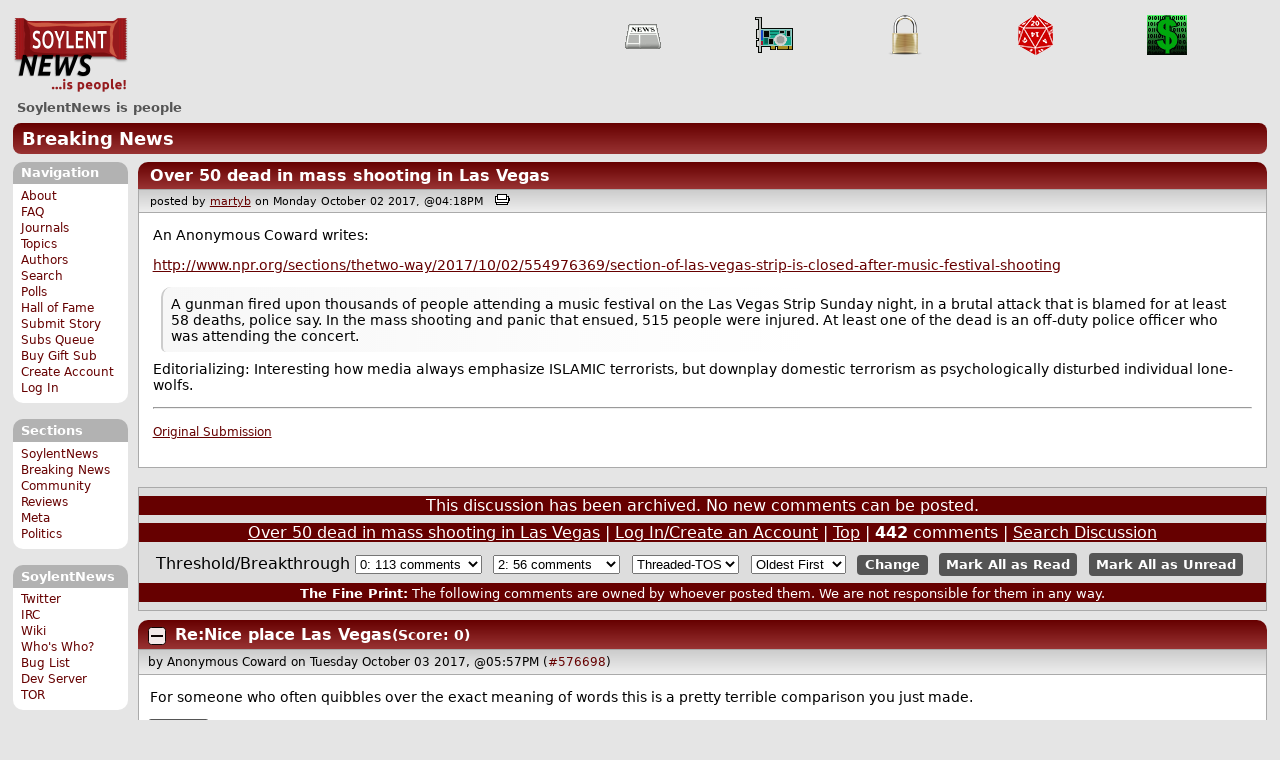

--- FILE ---
content_type: text/html; charset=utf-8
request_url: https://soylentnews.org/breakingnews/comments.pl?noupdate=1&sid=21860&page=1&cid=576698
body_size: 14829
content:
<!DOCTYPE HTML PUBLIC "-//W3C//DTD HTML 4.01//EN"
            "http://www.w3.org/TR/html4/strict.dtd">
<html>
<head>
<meta http-equiv="Content-Type" content="text/html; charset=utf-8">


<link rel="apple-touch-icon" sizes="180x180" href="/apple-touch-icon.png">
<link rel="icon" type="image/png" href="//soylentnews.org/favicon-soylentnews-32x32.png" sizes="32x32">
<link rel="icon" type="image/png" href="//soylentnews.org/favicon-soylentnews-16x16.png" sizes="16x16">
<link rel="manifest" href="/manifest.json">
<link rel="mask-icon" href="/safari-pinned-tab.svg" color="#961a1d">
<meta name="theme-color" content="#ffffff">

<meta http-equiv="onion-location" content="http://soylentqarvi3ikkzpp7fn4m5pxeeonbv6kr4akgkczqethjfhmalhid.onion" />

<title>SoylentNews  Comments | Over 50 dead in mass shooting in Las Vegas</title>




<link rel="stylesheet" type="text/css" media="screen, projection" href="//soylentnews.org/base.css?rehash_16_00_01">
<link rel="stylesheet" type="text/css" media="screen, projection" href="//soylentnews.org/comments.css?rehash_16_00_01">
<link rel="stylesheet" type="text/css" media="screen, projection" href="//soylentnews.org/soylentnews.css?rehash_16_00_01">
<link rel="stylesheet" type="text/css" media="print" href="//soylentnews.org/print.css?rehash_16_00_01">

<!-- start template: ID 19, header;misc;default -->

<link rel="top"       title="SoylentNews is people" href="//soylentnews.org/" >
<link rel="search"    title="Search SoylentNews" href="//soylentnews.org/breakingnews/search.pl">
<link rel="alternate" title="SoylentNews Atom" href="//soylentnews.org/breakingnews.atom" type="application/atom+xml">
<link rel="alternate" title="SoylentNews RSS" href="//soylentnews.org/breakingnews.rss" type="application/rss+xml">
</head>
<body>
<div id="top_parent"></div>

<div id="jump">
	<a href="#main-articles">Stories</a>
	<br>
	<a href="#blocks">Slash Boxes</a>
	<br>
	<a href="#acomments">Comments</a>
</div>

<div id="frame">
	<div id="topnav">
		<div id="logo">
			<h1><a href="//soylentnews.org">SoylentNews</a></h1>
		</div>
		
			<ul>
				<!-- start template: ID 222, setrectop_img;misc;default -->

<li>
	<a href="//soylentnews.org/search.pl?tid=6"><img src="//soylentnews.org/images/topics/topicnews.png" width="40" height="40" alt="News" title="News" ></a>
</li>

<!-- end template: ID 222, setrectop_img;misc;default -->



<!-- start template: ID 222, setrectop_img;misc;default -->

<li>
	<a href="//soylentnews.org/search.pl?tid=9"><img src="//soylentnews.org/images/topics/topichardware.png" width="40" height="40" alt="Hardware" title="Hardware" ></a>
</li>

<!-- end template: ID 222, setrectop_img;misc;default -->



<!-- start template: ID 222, setrectop_img;misc;default -->

<li>
	<a href="//soylentnews.org/search.pl?tid=15"><img src="//soylentnews.org/images/topics/topicsecurity.png" width="40" height="40" alt="Security" title="Security" ></a>
</li>

<!-- end template: ID 222, setrectop_img;misc;default -->



<!-- start template: ID 222, setrectop_img;misc;default -->

<li>
	<a href="//soylentnews.org/search.pl?tid=10"><img src="//soylentnews.org/images/topics/topicdevrandom.png" width="40" height="40" alt="/dev/random" title="/dev/random" ></a>
</li>

<!-- end template: ID 222, setrectop_img;misc;default -->



<!-- start template: ID 222, setrectop_img;misc;default -->

<li>
	<a href="//soylentnews.org/search.pl?tid=18"><img src="//soylentnews.org/images/topics/topictechonimics.png" width="40" height="40" alt="Techonomics" title="Techonomics" ></a>
</li>

<!-- end template: ID 222, setrectop_img;misc;default -->
			</ul>
		
	</div>
	<div id="slogan">
		<h2>SoylentNews is people</h2>
		
		<div class="clear"></div>
	</div>
	<div id="section_banner"><a href="//soylentnews.org/breakingnews">Breaking News</a></div>
	<div id="links">
		
			

<!-- start template: ID 386, sidebox;misc;default -->

<div class="block" id="navigation-block">
	<div class="title" id="navigation-title">
		<h4>
			Navigation
		</h4>
	</div>
	<div class="content" id="navigation-content">
		<ul>
	<li>
		<a href="//soylentnews.org/about.pl">About</a>
	</li>
	<li>
		<a href="//soylentnews.org/faq.pl">FAQ</a>
	</li>
	<li>
		<a href="//soylentnews.org/journal.pl">Journals</a>
	</li>
	<li>
		<a href="//soylentnews.org/topics.pl">Topics</a>
	</li>
	<li>
		<a href="//soylentnews.org/authors.pl">Authors</a>
	</li>	
	<li>
		<a href="//soylentnews.org/search.pl">Search</a>
	</li>
	<li>
		<a href="//soylentnews.org/pollBooth.pl">Polls</a>
	</li>
	<li>
		<a href="//soylentnews.org/hof.pl">Hall of Fame</a>
	</li>
	<li>
		<a href="//soylentnews.org/submit.pl">Submit Story</a>
	</li>
	<li>
		<a href="//soylentnews.org/submit.pl?op=list">Subs Queue</a>
	</li>
		
		
			<li><a href="//soylentnews.org/subscribe.pl">Buy Gift Sub</a></li>
		
		<li>
			<a href="//soylentnews.org/my/newuser">Create Account</a>
		</li>
		<li>
			<a href="//soylentnews.org/my/">Log In</a>
		</li>
		
	</ul>
	</div>
</div>

<!-- end template: ID 386, sidebox;misc;default -->


			

<!-- start template: ID 386, sidebox;misc;default -->

<div class="block" id="sections-block">
	<div class="title" id="sections-title">
		<h4>
			Sections
		</h4>
	</div>
	<div class="content" id="sections-content">
		<ul>
	<li><a href="//soylentnews.org/">SoylentNews</a></li>

	

	
		
		<li><a href="//soylentnews.org/breakingnews/">Breaking News</a></li>
	
		
		<li><a href="//soylentnews.org/communityreviews/">Community Reviews</a></li>
	
		
		
		<li><a href="//soylentnews.org/meta/">Meta</a></li>
	
		
		<li><a href="//soylentnews.org/politics/">Politics</a></li>
	
</ul>
	</div>
</div>

<!-- end template: ID 386, sidebox;misc;default -->


			

<!-- start template: ID 386, sidebox;misc;default -->

<div class="block" id="sitebox-block">
	<div class="title" id="sitebox-title">
		<h4>
			SoylentNews
		</h4>
	</div>
	<div class="content" id="sitebox-content">
		<ul>
		<li><a href="https://twitter.com/soylentnews/" rel="nofollow">Twitter</a></li>
		<li><a href="https://irc.soylentnews.org" rel="nofollow">IRC</a></li>
		<li><a href="http://wiki.soylentnews.org/wiki/SoylentNews" rel="nofollow">Wiki</a></li>
		<li><a href="http://wiki.soylentnews.org/wiki/WhosWho" rel="nofollow">Who's Who?</a></li>
		<li><a href="https://github.com/SoylentNews/rehash/issues" rel="nofollow">Bug List</a></li>
		<li><a href="https://dev.soylentnews.org" rel="nofollow">Dev Server</a></li>
		<li><a href="http://soylentqarvi3ikkzpp7fn4m5pxeeonbv6kr4akgkczqethjfhmalhid.onion" rel="nofollow">TOR</a></li>
</ul>
	</div>
</div>

<!-- end template: ID 386, sidebox;misc;default -->


		
	</div>
	<div id="contents">
		
			
			<div id="comments">

<!-- end template: ID 19, header;misc;default -->



<!-- start template: ID 220, printCommentsMain;misc;default -->

<div class="article">
		<div class="generaltitle" >
	<div class="title">
		<h3 >
			<a href="//soylentnews.org/breakingnews/article.pl?sid=17/10/02/160213">Over 50 dead in mass shooting in Las Vegas</a>
			
		</h3>
	</div>
</div>
		
			<div class="details">
				
				posted by
				
					<a href="//soylentnews.org/~martyb/">	martyb</a>
				
				 on Monday October 02 2017, @04:18PM
				 
					&nbsp;&nbsp;<a href="//soylentnews.org/breakingnews/print.pl?sid=17/10/02/160213"><img src="//soylentnews.org/images/print.gif" height="11" width="15" alt="Printer-friendly"></a>
				
				<br>
				
			</div>
		
		<div class="body">
			<div class="intro"><p class="byline">An Anonymous Coward writes:</p><p><a href="http://www.npr.org/sections/thetwo-way/2017/10/02/554976369/section-of-las-vegas-strip-is-closed-after-music-festival-shooting">http://www.npr.org/sections/thetwo-way/2017/10/02/554976369/section-of-las-vegas-strip-is-closed-after-music-festival-shooting</a></p><blockquote><div><p>A gunman fired upon thousands of people attending a music festival on the Las Vegas Strip Sunday night, in a brutal attack that is blamed for at least 58 deaths, police say. In the mass shooting and panic that ensued, 515 people were injured. At least one of the dead is an off-duty police officer who was attending the concert.</p></div></blockquote><p>Editorializing: Interesting how media always emphasize ISLAMIC terrorists, but downplay domestic terrorism as psychologically disturbed individual lone-wolfs.</p><hr>

</p><p><small><a href="//soylentnews.org/submit.pl?op=viewsub&subid=22570">Original Submission</a></small></p></div>
		</div>
	</div>
	<div class="prev-next">&nbsp;</div>





<a name="acomments"></a>
<div class="commentwrap" id="commentwrap">
	

<!-- start template: ID 77, printCommNoArchive;misc;default -->

<div class="commentBox commentNoArchive">
			

		
			
				This discussion has been archived.
			
			No new comments can be posted.
		
	
</div>

<!-- end template: ID 77, printCommNoArchive;misc;default -->


	<div class="commentBox">
		
			<a href="//soylentnews.org/breakingnews/article.pl?sid=17/10/02/160213">Over 50 dead in mass shooting in Las Vegas</a>
		
		|
		
			<a href="//soylentnews.org/breakingnews/users.pl">Log In/Create an Account</a>
		
		
			| <a href="//soylentnews.org/breakingnews/comments.pl?noupdate=1&amp;sid=21860&amp;page=1">Top</a>
		
		| <b>442</b> comments
		
		| <a href="//soylentnews.org/breakingnews/search.pl?op=comments&amp;sid=21860">Search Discussion</a>
	</div>

	<div class="commentBoxForm" id="commentControlBox">
		<form action="//soylentnews.org/breakingnews/comments.pl#post_comment">
			<fieldset>
				<legend>Display Options</legend>
				 
				
						Threshold/Breakthrough <select id="threshold" name="threshold">
<option value="-1">-1: 117 comments</option>
<option value="0" selected>0: 113 comments</option>
<option value="1">1: 81 comments</option>
<option value="2">2: 56 comments</option>
<option value="3">3: 17 comments</option>
<option value="4">4: 9 comments</option>
<option value="5">5: 5 comments</option>
</select>
<select id="highlightthresh" name="highlightthresh">
<option value="-1">-1: 117 comments</option>
<option value="0">0: 113 comments</option>
<option value="1">1: 81 comments</option>
<option value="2" selected>2: 56 comments</option>
<option value="3">3: 17 comments</option>
<option value="4">4: 9 comments</option>
<option value="5">5: 5 comments</option>
</select>
<select id="mode" name="mode">
<option value="flat">Flat</option>
<option value="nocomment">No Comments</option>
<option value="threadtng">Threaded-TNG</option>
<option value="threadtos" selected>Threaded-TOS</option>
</select>
<select id="commentsort" name="commentsort">
<option value="0" selected>Oldest First</option>
<option value="1">Newest First</option>
</select>

				<input type="submit" name="op" value="Change" class="button">
				<input type="hidden" name="sid" value="21860">
				<input type="hidden" name="page" value="1">
				<input type="hidden" name="noupdate" value="1">
				<input type="hidden" name="cid" value="576698">
				<input type="hidden" name="pid" value="576698">
				
				
				 <span class="nbutton"><b><a href="//soylentnews.org/breakingnews/article.pl?sid=17/10/02/160213">Mark All as Read</a></b></span>
				
						<span class="nbutton"><b><a href="//soylentnews.org/breakingnews/article.pl?sid=17/10/02/160213&markunread=1">Mark All as Unread</a></b></span>
				
			</fieldset>
		</form>
		<div class="commentBox">
			<small><b>The Fine Print:</b> The following comments are owned by whoever posted them. We are not responsible for them in any way.</small>
		</div>
	</div>	
</div>
<a name="topcomment"></a>

<!-- end template: ID 220, printCommentsMain;misc;default -->

<ul id="commentlisting" >
<li id="tree_576698" class="comment">
<input id="commentHider_576698" type="checkbox" class="commentHider"  autocomplete="off" />
<label class="commentHider" title="Expand/Collapse comment" for="commentHider_576698"> </label><div id="comment_576698" class="commentDiv score0   ">
<div id="comment_top_576698" class="commentTop"><div class="title"><h4 id="576698" class="noTH"><label class="commentHider" for="commentHider_576698">Re:Nice place Las Vegas</label><span id="comment_score_576698" class="score">(Score: 0)</span> 
<span class="by"> by Anonymous Coward on Tuesday October 03 2017, @05:57PM
</span>
</h4>
</div>
<div class="details">by Anonymous Coward 

<span class="otherdetails" id="comment_otherdetails_576698"> on Tuesday October 03 2017, @05:57PM (<a href="//soylentnews.org/breakingnews/comments.pl?noupdate=1&amp;sid=21860&amp;page=1&amp;cid=576698#commentwrap">#576698</a>)<small> 
</small></span>
</div>
</div>
<div class="commentBody">
<div id="comment_body_576698"><p>For someone who often quibbles over the exact meaning of words this is a pretty terrible comparison you just made.</p></div> 
</div>
<div class="commentSub" id="comment_sub_576698"><span class="nbutton"><b><a href="//soylentnews.org/breakingnews/comments.pl?noupdate=1&amp;sid=21860&amp;page=1&amp;cid=576366#576366">Parent</a></b></span> 
</div>

</div>


<div class="comment_footer">

</div>

</ul>
<div id="discussion_buttons">
<span class="nbutton"><b><a href="//soylentnews.org/breakingnews/faq.pl?op=moderation">Moderator Help</a></b></span>
</div><script src="//soylentnews.org/expandAll.js" type="text/javascript"></script>

<!-- start template: ID 230, footer;misc;default -->

</div>	
		</div>
		<div id="footer">
			
			<em>Your supervisor is thinking about you.</em>
			
			<div class="search">
				<form method="get" action="//soylentnews.org/breakingnews/search.pl">
					<fieldset>
						<legend></legend>
						<input type="text" name="query" value="" size="20">
						<input type="submit" value="Search" class="button">
					</fieldset>
				</form>
			</div>
			<div class="copyright">
				
			</div>
			<div class="btmnav">
				<ul>
					<li class="begin">
						<a href="//soylentnews.org/">Home</a>
					</li>
					<li>
						<a href="//soylentnews.org/about.pl">About</a>
					</li>
					<li>
						<a href="//soylentnews.org/faq.pl">FAQ</a>
					</li>
					<li>
						<a href="//soylentnews.org/journal.pl">Journals</a>
					</li>
					<li>
						<a href="//soylentnews.org/topics.pl">Topics</a>
					</li>
					<li>
						<a href="//soylentnews.org/authors.pl">Authors</a>
					</li>
					<li>
						<a href="//soylentnews.org/search.pl">Search</a>
					</li>
					<li>
						<a href="//soylentnews.org/pollBooth.pl">Polls</a>
					</li>
					<li>
						<a href="//soylentnews.org/submit.pl">Submit Story</a>
					</li>					
						
							<li><a href="//soylentnews.org/subscribe.pl">Buy Gift Sub</a></li>
						
						<li>
							<a href="//soylentnews.org/my/newuser">Create Account</a>
						</li>
						<li>
							<a href="//soylentnews.org/my/">Log In</a>
						</li>
					
					<li>
						<a href="//soylentnews.org/breakingnews.atom"><img src="//soylentnews.org/images/atomicon.gif" width="36" height="14" alt="Atom feed"></a>
						<a href="//soylentnews.org/breakingnews.rss"><img src="//soylentnews.org/images/rssicon.gif" width="36" height="14" alt="RSS feed"></a>
					</li>
				</ul>
			</div>
		</div>
		
	</div>
</body>
</html>

<!-- end template: ID 230, footer;misc;default -->



--- FILE ---
content_type: text/css; charset=utf-8
request_url: https://soylentnews.org/print.css?rehash_16_00_01
body_size: 625
content:
body
{
        background: #fff;
}

#ostgnavbar, #topnav h4, #topnav ul, #links, #slashboxes, .btmnav, .search, #jump, .article .details img, #adminmenu, #footer table, div.storylinks,
div.storylinks ul, div.storylinks div, .prev-next, #comments input, .commentwrap, input[type=checkbox], label.commentTreeHider, .commentSub, #discussion_buttons
{
        display: none;
}

/* Header */
#slogan h2
{
        color: #000;
}

.topic
{
        margin: 0 .4em .4em 0;
        float: right;
        position: relative;
}

img
{
        border: none;
}

.topic img
{
        display: block;
        position: relative;
        z-index: 10;
}

/* General */
.article, .journalgeneric
{
        background: transparent;
        margin: 0 0 2em 0;
}

.generaltitle div.title, .article div.title, .journalgeneric div.title
{
        background: transparent;
        border-bottom: 1px solid #000;
}

.generaltitle h3, .article h3, .journalgeneric h3
{
        background: transparent;
        color: #000;
        margin: 0;
}

.generaltitle h3 a, .article h3 a, .generaltitle h3 a:visited, .article h3 a:visited, .journalgeneric h3 a, .journalgeneric h3 a:visited
{
        color: #600;
}

.generalbody, .article .details, .journalgeneric .details
{
        border: none;
        background: transparent;
        font-size: 75.5%;
        margin: .2em 0 .5em 0;
}

.article div.body, .journalgeneric div.body
{
        border: 1px solid #fff;
        background: transparent;
}

#footer, #footer .rightcontent {
        text-align: center;
}
